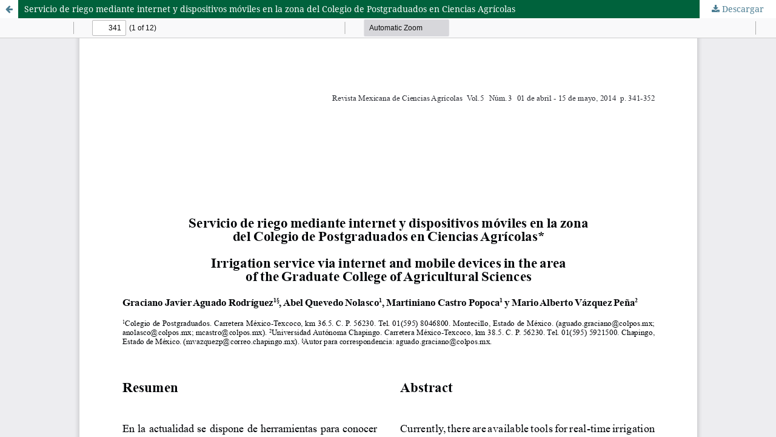

--- FILE ---
content_type: text/html; charset=utf-8
request_url: https://cienciasagricolas.inifap.gob.mx/index.php/agricolas/article/view/940/770
body_size: 1594
content:
<!DOCTYPE html>
<html lang="es-ES" xml:lang="es-ES">
<head>
	<meta http-equiv="Content-Type" content="text/html; charset=utf-8" />
	<meta name="viewport" content="width=device-width, initial-scale=1.0">
	<title>Vista de Servicio de riego mediante internet y dispositivos móviles en la zona del Colegio de Postgraduados en Ciencias Agrícolas</title>

	
<meta name="generator" content="Open Journal Systems 3.3.0.7">
<!-- Global site tag (gtag.js) - Google Analytics -->
<script async src="https://www.googletagmanager.com/gtag/js?id=UA-105688513-1"></script>
<script>
  window.dataLayer = window.dataLayer || [];
  function gtag(){dataLayer.push(arguments);}
  gtag('js', new Date());

  gtag('config', 'UA-105688513-1');
</script>

<link rel="alternate" type="application/atom+xml" href="https://cienciasagricolas.inifap.gob.mx/index.php/agricolas/gateway/plugin/AnnouncementFeedGatewayPlugin/atom">
<link rel="alternate" type="application/rdf+xml" href="https://cienciasagricolas.inifap.gob.mx/index.php/agricolas/gateway/plugin/AnnouncementFeedGatewayPlugin/rss">
<link rel="alternate" type="application/rss+xml" href="https://cienciasagricolas.inifap.gob.mx/index.php/agricolas/gateway/plugin/AnnouncementFeedGatewayPlugin/rss2">

	<link rel="stylesheet" href="https://cienciasagricolas.inifap.gob.mx/index.php/agricolas/$$$call$$$/page/page/css?name=stylesheet" type="text/css" /><link rel="stylesheet" href="https://cienciasagricolas.inifap.gob.mx/lib/pkp/styles/fontawesome/fontawesome.css?v=3.3.0.7" type="text/css" /><link rel="stylesheet" href="https://cienciasagricolas.inifap.gob.mx/plugins/generic/citations/css/citations.css?v=3.3.0.7" type="text/css" /><link rel="stylesheet" href="https://cienciasagricolas.inifap.gob.mx/public/site/styleSheet.css?v=3.3.0.7" type="text/css" />
	<script src="https://cienciasagricolas.inifap.gob.mx/lib/pkp/lib/vendor/components/jquery/jquery.min.js?v=3.3.0.7" type="text/javascript"></script><script src="https://cienciasagricolas.inifap.gob.mx/lib/pkp/lib/vendor/components/jqueryui/jquery-ui.min.js?v=3.3.0.7" type="text/javascript"></script><script src="https://cienciasagricolas.inifap.gob.mx/plugins/themes/default/js/lib/popper/popper.js?v=3.3.0.7" type="text/javascript"></script><script src="https://cienciasagricolas.inifap.gob.mx/plugins/themes/default/js/lib/bootstrap/util.js?v=3.3.0.7" type="text/javascript"></script><script src="https://cienciasagricolas.inifap.gob.mx/plugins/themes/default/js/lib/bootstrap/dropdown.js?v=3.3.0.7" type="text/javascript"></script><script src="https://cienciasagricolas.inifap.gob.mx/plugins/themes/default/js/main.js?v=3.3.0.7" type="text/javascript"></script><script type="text/javascript">
(function(i,s,o,g,r,a,m){i['GoogleAnalyticsObject']=r;i[r]=i[r]||function(){
(i[r].q=i[r].q||[]).push(arguments)},i[r].l=1*new Date();a=s.createElement(o),
m=s.getElementsByTagName(o)[0];a.async=1;a.src=g;m.parentNode.insertBefore(a,m)
})(window,document,'script','https://www.google-analytics.com/analytics.js','ga');

ga('create', 'G-37KMH6GJKD', 'auto');
ga('send', 'pageview');
</script>
</head>
<body class="pkp_page_article pkp_op_view">

		<header class="header_view">

		<a href="https://cienciasagricolas.inifap.gob.mx/index.php/agricolas/article/view/940" class="return">
			<span class="pkp_screen_reader">
									Volver a los detalles del artículo
							</span>
		</a>

		<a href="https://cienciasagricolas.inifap.gob.mx/index.php/agricolas/article/view/940" class="title">
			Servicio de riego mediante internet y dispositivos móviles en la zona del Colegio de Postgraduados en Ciencias Agrícolas
		</a>

		<a href="https://cienciasagricolas.inifap.gob.mx/index.php/agricolas/article/download/940/770/2644" class="download" download>
			<span class="label">
				Descargar
			</span>
			<span class="pkp_screen_reader">
				Descargar PDF
			</span>
		</a>

	</header>

	<script type="text/javascript">
		// Creating iframe's src in JS instead of Smarty so that EZProxy-using sites can find our domain in $pdfUrl and do their rewrites on it.
		$(document).ready(function() {
			var urlBase = "https://cienciasagricolas.inifap.gob.mx/plugins/generic/pdfJsViewer/pdf.js/web/viewer.html?file=";
			var pdfUrl = "https:\/\/cienciasagricolas.inifap.gob.mx\/index.php\/agricolas\/article\/download\/940\/770\/2644";
			$("#pdfCanvasContainer > iframe").attr("src", urlBase + encodeURIComponent(pdfUrl));
		});
	</script>

	<div id="pdfCanvasContainer" class="galley_view">
				<iframe src="" width="100%" height="100%" style="min-height: 500px;" title="PDF de Servicio de riego mediante internet y dispositivos móviles en la zona del Colegio de Postgraduados en Ciencias Agrícolas" allowfullscreen webkitallowfullscreen></iframe>
	</div>
	
</body>
</html>
